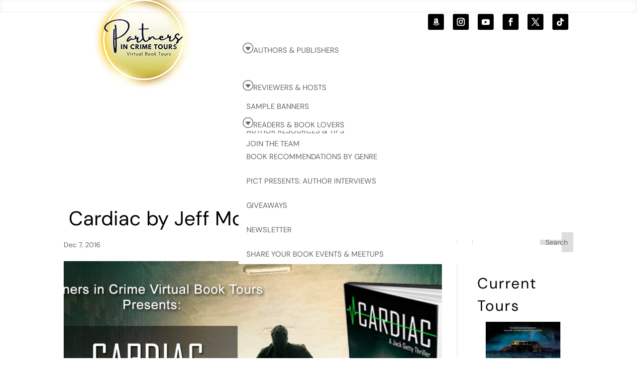

--- FILE ---
content_type: text/css
request_url: https://partnersincrimetours.com/wp-content/et-cache/3614/et-divi-dynamic-tb-46772-tb-46773-3614-late.css
body_size: 119
content:
@font-face{font-family:ETmodules;font-display:block;src:url(//partnersincrimetours.com/wp-content/themes/Divi/core/admin/fonts/modules/social/modules.eot);src:url(//partnersincrimetours.com/wp-content/themes/Divi/core/admin/fonts/modules/social/modules.eot?#iefix) format("embedded-opentype"),url(//partnersincrimetours.com/wp-content/themes/Divi/core/admin/fonts/modules/social/modules.woff) format("woff"),url(//partnersincrimetours.com/wp-content/themes/Divi/core/admin/fonts/modules/social/modules.ttf) format("truetype"),url(//partnersincrimetours.com/wp-content/themes/Divi/core/admin/fonts/modules/social/modules.svg#ETmodules) format("svg");font-weight:400;font-style:normal}